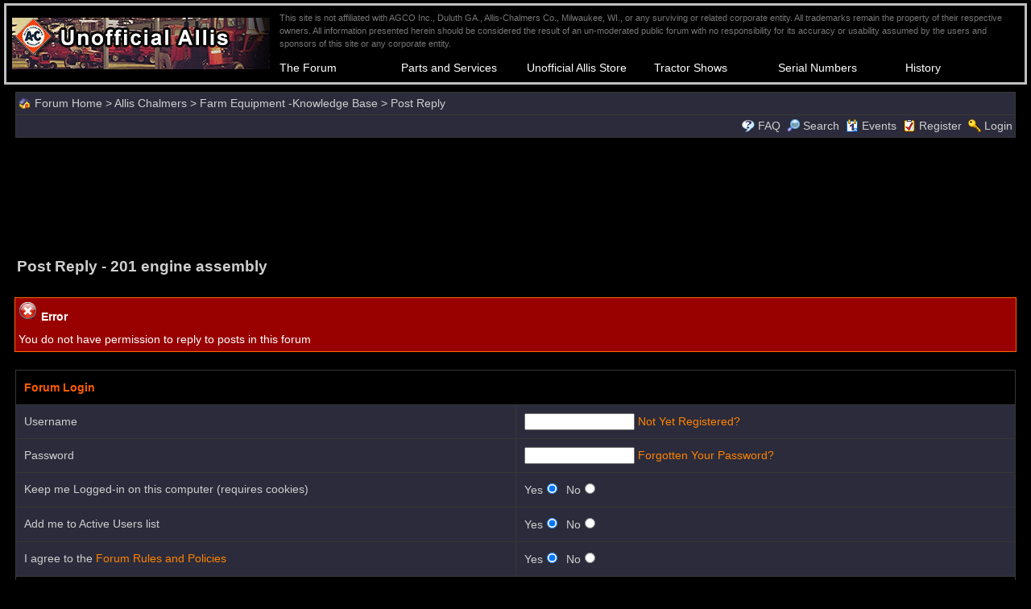

--- FILE ---
content_type: text/html
request_url: https://allischalmers.com/forum/new_reply_form.asp?PID=1011720&PN=4&TR=103
body_size: 7160
content:
<!DOCTYPE html PUBLIC "-//W3C//DTD XHTML 1.0 Transitional//EN" "http://www.w3.org/TR/xhtml1/DTD/xhtml1-transitional.dtd">
<html xmlns="http://www.w3.org/1999/xhtml" dir="ltr" lang="en">
<head>
<meta http-equiv="Content-Type" content="text/html; charset=utf-8" />
<title>Post Reply</title>
<meta name="generator" content="Web Wiz Forums" />
<meta name="robots" content="noindex, follow" />

<!--//
/* *******************************************************
Software: Web Wiz Forums(TM) ver. 11.10
Info: http://www.webwizforums.com
Copyright: (C)2001-2017 Web Wiz Ltd. All rights reserved
******************************************************* */
//-->

<!-- Check the from is filled in correctly before submitting -->
<script  language="JavaScript">

//Function to check form is filled in correctly before submitting
function CheckForm () {
	
	var errorMsg = "";
	var formArea = document.getElementById('frmMessageForm');
	//For Gecko Madis API (RTE)
	if (formArea.message.value.indexOf('<br>') > -1 && formArea.message.value.length==6) formArea.message.value = '';
	
	//Check for a name
	if (formArea.Gname.value==""){
		errorMsg += "\nName   - Enter your name";
	}
	
	//Check for a security code
        if (formArea.securityCode.value == ''){
                errorMsg += "\nSecurity Code  - You must enter the CAPTCHA security code image as shown";
        }	

	//Check for message
	if (formArea.message.value==""){
		errorMsg += "\nMessage Box - Enter a Message to Submit";
	}
	
	//Check session is not expired
        if (formArea.formID.value == ''){
                errorMsg += "\nWARNING\nYour session has expired! Click 'Refresh\' on your browser to reload the page.\n** Any form data you have entered may be lost! **";
        }
	
	//If there is aproblem with the form then display an error
	if (errorMsg != ""){
		msg = "_______________________________________________________________\n\n";
		msg += "The form has not been submitted because there are problem(s) with the form.\n";
		msg += "Please correct the problem(s) and re-submit the form.\n";
		msg += "_______________________________________________________________\n\n";
		msg += "The following field(s) need to be corrected: -\n";
		
		errorMsg += alert(msg + errorMsg + "\n\n");
		return false;
	}
	return true;
}
</script>
<link href="css_styles/dark/default_style.css" rel="stylesheet" type="text/css" />
<link rel="icon" href="favicon.ico" type="image/x-icon" />
<link rel="shortcut icon" href="favicon.ico" type="image/x-icon" />
<meta http-equiv="Content-Script-Type" content="text/javascript" />
<script language="javascript" src="includes/default_javascript_v9.js" type="text/javascript"></script>
<div style="margin:4px 0px 8px 0px;width:100%;">
<center>
<table style="border:medium silver solid;width:100%;background-color:black;font-family:Arial, Helvetica, sans-serif;font-size:9pt;border-collapse:separate;" cellpadding="5" >
  <tr>
  <td rowspan="2"><a href="//www.allischalmers.com"><img src="//www.allischalmers.com/topper.png" align="left"></a></td>
  <td colspan="6" style="font-family: Arial; font-size: 8pt; color:#767676">
    This site is not affiliated with AGCO Inc., Duluth GA., Allis-Chalmers Co., Milwaukee, WI., or any surviving or related corporate entity.  
    All trademarks remain the property of their respective owners. All information presented herein should be considered the result of an un-moderated public forum with no responsibility for its accuracy or usability assumed by the 
	users and sponsors of this site or any corporate entity.</td>
  </tr>
  <tr style="font-weight:bold;">
    <td width="16%"><a href="https://www.allischalmers.com/forum/default.asp" style="text-decoration:none;color:white;" >The Forum</a></td>
    <td width="16%"><a href="https://www.allischalmers.com/sources/index.aspx" style="text-decoration:none;color:white;" >Parts and Services</a></td>
    <td width="16%"><a href="https://www.3000toys.com/shop?find=allis-chalmers" style="text-decoration:none;color:white;" target="_blank">Unofficial Allis Store</a></td>
    <td width="16%"><a href="https://www.allischalmers.com/forum/shows-and-events_forum9.html" style="text-decoration:none;color:white;" >Tractor Shows</a></td>
    <td width="16%"><a href="https://www.allischalmers.com/serials/" style="text-decoration:none;color:white;" >Serial Numbers</a></td>
    <td width="16%"><a href="https://www.allischalmers.com/history/" style="text-decoration:none;color:white;" >History</a></td>
  </tr>
  </table>
</center>  
</div>
<iframe id="dropDownSearch" src="quick_search.asp?FID=18&SSL=True" class="dropDownSearch" frameborder="0" scrolling="no"></iframe>
<table cellspacing="1" cellpadding="3" align="center" class="tableBorder">
 <tr class="tableStatusBar"> 
  <td>
   <div style="float:left;"><img src="forum_images/forum_home.png" alt="Forum Home" title="Forum Home" style="vertical-align: text-bottom" />&nbsp;<a href="default.asp">Forum Home</a> > <a href="default.asp?C=1&title=allis-chalmers">Allis Chalmers</a> > <a href="forum_topics.asp?FID=18&title=farm-equipment-knowledge-base">Farm Equipment -Knowledge Base</a> > Post Reply</div>
   <div style="float:right;"></div>
  </td>
 </tr>
 <tr class="tableStatusBar">
  <td>
   <div style="float:right;">&nbsp;&nbsp;<img src="forum_images/FAQ.png" alt="FAQ" title="FAQ" style="vertical-align: text-bottom" /> <a href="help.asp">FAQ</a>&nbsp;&nbsp;<span id="SearchLink" onclick="showDropDown('SearchLink', 'dropDownSearch', 230, 0);" class="dropDownPointer"><img src="forum_images/search.png" alt="Forum Search" title="Forum Search" style="vertical-align: text-bottom" /> <script language="JavaScript" type="text/javascript">document.write('Search')</script><noscript><a href="search_form.asp">Search</a></noscript></span>&nbsp;&nbsp;<span id="CalLink" onclick="getAjaxData('ajax_calendar.asp', 'showCalendar');showDropDown('CalLink', 'dropDownCalendar', 210, 0);" class="dropDownPointer"><img src="forum_images/calendar.png" alt="Events" title="Events" style="vertical-align: text-bottom" /> <script language="JavaScript" type="text/javascript">document.write('Events')</script><noscript><a href="calendar.asp">Events</a></noscript></span>&nbsp;&nbsp;<img src="forum_images/register.png" alt="Register" title="Register" style="vertical-align: text-bottom" /> <a href="forum_terms.asp?M=reg&FID=18">Register</a>&nbsp;&nbsp;<img src="forum_images/login.png" alt="Login" title="Login" style="vertical-align: text-bottom" /> <a href="login_user.asp?returnURL=">Login</a></div>
  </td>
 </tr>
</table>
<div id="dropDownCalendar" class="dropDownCalendar"><span id="showCalendar"></span></div><div align="center" style="margin:5px;"><br /><script async src="https://pagead2.googlesyndication.com/pagead/js/adsbygoogle.js"></script>
<!-- Allis horizontal -->
<ins class="adsbygoogle"
     style="display:inline-block;width:728px;height:90px"
     data-ad-client="ca-pub-5417282833501187"
     data-ad-slot="3306262354"></ins>
<script>
     (adsbygoogle = window.adsbygoogle || []).push({});
</script></div>
<br />
<table class="basicTable" cellspacing="0" cellpadding="3" align="center">
 <tr>
  <td><h1>Post Reply - 201 engine assembly</h1></td>
 </tr>
</table>
<br />
<table class="errorTable" cellspacing="1" cellpadding="3" align="center">
  <tr>
    <td><img src="forum_images/error.png" alt="Error" /> <strong>Error</strong></td>
  </tr>
  <tr>
    <td>You do not have permission to reply to posts in this forum</td>
  </tr>
</table>
<script  language="JavaScript">
function CheckForm () {

	var errorMsg = "";
	var formArea = document.getElementById('frmLogin');

	//Check for a Username
	if (formArea.MemberNamef1b7627891923a.value==""){
		errorMsg += "\nUsername  - Enter your Forum Username";
	}

	//Check for a Password
	if (formArea.P2F89E5A5413D94A8F8EE630D4705C02F5067A50F.value==""){
		errorMsg += "\nPassword  - Enter your Forum Password";
	}
	
	//Check for trems
	if (formArea.terms_yes.checked==false){
		errorMsg += "\nTerms  - You must accept the Forum Rules and Policies";
	}

	//If there is aproblem with the form then display an error
	if (errorMsg != ""){
		msg = "_______________________________________________________________\n\n";
		msg += "The form has not been submitted because there are problem(s) with the form.\n";
		msg += "Please correct the problem(s) and re-submit the form.\n";
		msg += "_______________________________________________________________\n\n";
		msg += "The following field(s) need to be corrected: -\n";

		errorMsg += alert(msg + errorMsg + "\n\n");
		return false;
	}

	//Disable submit button
	document.getElementById('Submit').disabled=true;

	return true;
}
</script>
<br />
<div id="progressFormArea">
<form method="post" name="frmLogin" id="frmLogin" action="login_user.asp" onSubmit="return CheckForm();" onReset="return confirm('Are you sure you want to reset the form?');">
<table cellspacing="1" cellpadding="10" class="tableBorder" align="center">
 <tr class="tableLedger">
  <td colspan="2" align="left">Forum Login</td>
 </tr>
 <tr class="tableRow">
  <td width="50%">Username</td>
  <td width="50%"><input type="text" name="MemberNamef1b7627891923a" id="MemberNamef1b7627891923a" size="15" maxlength="20" value="" tabindex="1" /> <a href="registration_rules.asp?FID=18">Not Yet Registered?</a></td>
 </tr>
 <tr class="tableRow">
  <td>Password</td>
  <td><input type="password" name="P2F89E5A5413D94A8F8EE630D4705C02F5067A50F" id="P2F89E5A5413D94A8F8EE630D4705C02F5067A50F" size="15" maxlength="20" value="" tabindex="2" /> <a href="forgotten_password.asp">Forgotten Your Password?</a></td>
 </tr>   
 <tr class="tableRow">
  <td>Keep me Logged-in on this computer (requires cookies)</td>
  <td>Yes<input type="radio" name="AutoLogin" value="true" checked="checked" />&nbsp;&nbsp;No<input type="radio" name="AutoLogin" value="false" /></td>
 </tr>
 <tr class="tableRow">
  <td>Add me to Active Users list</td>
  <td>Yes<input type="radio" name="NS" value="true" checked="checked" />&nbsp;&nbsp;No<input type="radio" name="NS" value="false" /></td>
 </tr>
 <tr class="tableRow">
  <td>I agree to the <a href="forum_terms.asp" target="_blank">Forum Rules and Policies</a></td>
  <td>Yes<input type="radio" name="terms" id="terms_yes" value="true" checked="checked" />&nbsp;&nbsp;No<input type="radio" name="terms" id="terms_no" value="false" /></td>
 </tr>
 <tr class="tableBottomRow">
  <td colspan="2" align="center">
   <input type="hidden" name="returnURL" id="returnURL" value="new_reply_form.asp?PID=1011720&PN=4&TR=103" tabindex="3" />
   <input type="hidden" name="2193123b7d71" id="2193123b7d71" value="f1b7627891923a" />
   <input type="submit" name="Submit" id="Submit" value="Forum Login" tabindex="4" />
   <input type="reset" name="Reset" id="Reset" value="Reset Form" tabindex="5" />
  </td>
 </tr>
</table>
</form>
</div>
<br />
<div align="center"><span class="text" style="font-size:10px">Forum Software by <a href="http://www.webwizforums.com" rel="nofollow" target="_blank"  style="font-size:10px">Web Wiz Forums&reg;</a> version 11.10</span><br /><span class="text" style="font-size:10px">Copyright &copy;2001-2017 Web Wiz Ltd.</span><span class="smText"><br /><br />This page was generated in 0.133 seconds.</span>
</div>
<!-- footer -->



<p align="center">

<iframe name="I1" src="//www.allischalmers.com/sources/banner.aspx" width=1050 height=260>Your browser does not support inline frames or is currently configured not to display inline frames.</iframe>



<br>

<center>

<form action="https://www.paypal.com/cgi-bin/webscr" method="post">
<table style="border:4px #FF3300 outset;background-color:#FFFFCC;width:90%;max-width:900px;" >
<tr><td align="center">
<table border="0" width="100%" cellspacing="0" cellpadding="3">
<tr><td align="center"><font face="Arial" color=#000066>
<b>Help Support the <br>
Unofficial Allis Forum</b></font></td></tr>
<tr><td align="center"><input type="hidden" name="cmd" value="_s-xclick">
<input type="hidden" name="encrypted" value="-----BEGIN [base64]/hJl66/RGqrj5rFb08sAABNTzDTiqqNpJeBsYs/[base64]/MA0GCSqGSIb3DQEBBQUAA4GBAIFfOlaagFrl71+jq6OKidbWFSE+Q4FqROvdgIONth+8kSK//Y/4ihuE4Ymvzn5ceE3S/[base64]/c1CHMAqYo8Vlg6zANBgkqhkiG9w0BAQEFAASBgGIT8RGsJ8x4B6kCQMtiWcU60F1hp4qRKeqp/DfPLk3dilOuNA8QxgbBxUPn5xtcFPk+UosXtz9hiQRI7wcd2Xi9Ou4EqNdHx7ls5TecFJm5sRYd/N6LKGymhoVCVELJXgOnJsiKJB/zF2qHiRNGf81tnM6YXnSgw/SCjIBBIsyG-----END PKCS7-----
">
<input type="image" src="https://www.paypalobjects.com/en_US/i/btn/btn_donateCC_LG.gif" border="0" name="submit" alt="PayPal - The safer, easier way to pay online!">
<img alt="" border="0" src="https://www.paypalobjects.com/en_US/i/scr/pixel.gif" width="1" height="1">
</td></tr>
</table>
</td></tr>
</table>
</form>

<script>
  (function(i,s,o,g,r,a,m){i['GoogleAnalyticsObject']=r;i[r]=i[r]||function(){
  (i[r].q=i[r].q||[]).push(arguments)},i[r].l=1*new Date();a=s.createElement(o),
  m=s.getElementsByTagName(o)[0];a.async=1;a.src=g;m.parentNode.insertBefore(a,m)
  })(window,document,'script','//www.google-analytics.com/analytics.js','ga');

  ga('create', 'UA-472856-4', 'auto');
  ga('send', 'pageview');

</script>


</body></html>

--- FILE ---
content_type: text/html; charset=utf-8
request_url: https://www.google.com/recaptcha/api2/aframe
body_size: 268
content:
<!DOCTYPE HTML><html><head><meta http-equiv="content-type" content="text/html; charset=UTF-8"></head><body><script nonce="Xm8UN7DG8Ht56boTZEK6YQ">/** Anti-fraud and anti-abuse applications only. See google.com/recaptcha */ try{var clients={'sodar':'https://pagead2.googlesyndication.com/pagead/sodar?'};window.addEventListener("message",function(a){try{if(a.source===window.parent){var b=JSON.parse(a.data);var c=clients[b['id']];if(c){var d=document.createElement('img');d.src=c+b['params']+'&rc='+(localStorage.getItem("rc::a")?sessionStorage.getItem("rc::b"):"");window.document.body.appendChild(d);sessionStorage.setItem("rc::e",parseInt(sessionStorage.getItem("rc::e")||0)+1);localStorage.setItem("rc::h",'1769203235886');}}}catch(b){}});window.parent.postMessage("_grecaptcha_ready", "*");}catch(b){}</script></body></html>